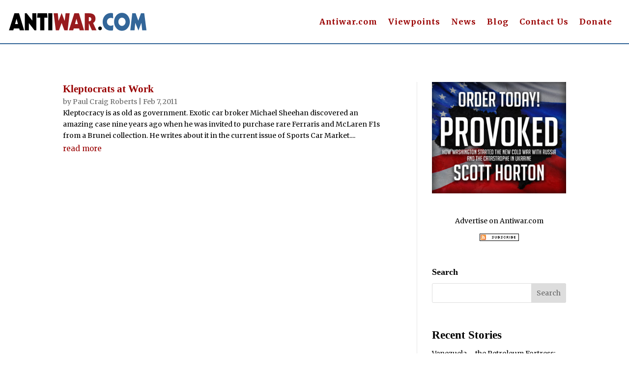

--- FILE ---
content_type: text/css
request_url: https://original.antiwar.com/wp-content/et-cache/2012357687/et-core-unified-cpt-2012357687.min.css?ver=1767551682
body_size: 291
content:
.et_pb_section_0_tb_header{border-bottom-width:2px;border-bottom-color:#336699}.et_pb_section_0_tb_header.et_pb_section{padding-top:0px;padding-bottom:0px}.et_pb_row_0_tb_header.et_pb_row{padding-right:17px!important;padding-left:17px!important;padding-right:17px;padding-left:17px}.et_pb_row_0_tb_header,body #page-container .et-db #et-boc .et-l .et_pb_row_0_tb_header.et_pb_row,body.et_pb_pagebuilder_layout.single #page-container #et-boc .et-l .et_pb_row_0_tb_header.et_pb_row,body.et_pb_pagebuilder_layout.single.et_full_width_page #page-container #et-boc .et-l .et_pb_row_0_tb_header.et_pb_row{width:100%;max-width:4000px}.et_pb_row_0_tb_header{align-items:center}.et_pb_image_0_tb_header .et_pb_image_wrap img{max-height:5em;width:auto}.et_pb_image_0_tb_header{width:90%;max-width:400px;text-align:left;margin-left:0}.et_pb_menu_0_tb_header.et_pb_menu ul li a{font-weight:600;font-size:16px;color:#990000!important;letter-spacing:1px}.et_pb_menu_0_tb_header{margin-right:17px!important}.et_pb_menu_0_tb_header.et_pb_menu ul li.current-menu-item a{color:#000066!important}.et_pb_menu_0_tb_header.et_pb_menu .nav li ul{background-color:#ffffff!important;border-color:#336699}.et_pb_menu_0_tb_header.et_pb_menu .et_mobile_menu{border-color:#336699}.et_pb_menu_0_tb_header.et_pb_menu .et_mobile_menu,.et_pb_menu_0_tb_header.et_pb_menu .et_mobile_menu ul{background-color:#ffffff!important}.et_pb_menu_0_tb_header .et_pb_menu_inner_container>.et_pb_menu__logo-wrap,.et_pb_menu_0_tb_header .et_pb_menu__logo-slot{width:auto;max-width:100%}.et_pb_menu_0_tb_header .et_pb_menu_inner_container>.et_pb_menu__logo-wrap .et_pb_menu__logo img,.et_pb_menu_0_tb_header .et_pb_menu__logo-slot .et_pb_menu__logo-wrap img{height:auto;max-height:none}.et_pb_menu_0_tb_header .mobile_nav .mobile_menu_bar:before{font-size:36px;color:#990000}.et_pb_menu_0_tb_header .et_pb_menu__icon.et_pb_menu__search-button,.et_pb_menu_0_tb_header .et_pb_menu__icon.et_pb_menu__close-search-button,.et_pb_menu_0_tb_header .et_pb_menu__icon.et_pb_menu__cart-button{color:#007cba}@media only screen and (min-width:981px){.et_pb_menu_0_tb_header.et_pb_menu{float:right}}@media only screen and (max-width:980px){.et_pb_section_0_tb_header{border-bottom-width:2px;border-bottom-color:#336699}.et_pb_image_0_tb_header{text-align:center;margin-left:auto;margin-right:auto}.et_pb_image_0_tb_header .et_pb_image_wrap img{width:auto}.et_pb_menu_0_tb_header{margin-top:27px!important;margin-right:0px!important}.et_pb_menu_0_tb_header.et_pb_menu{float:none}}@media only screen and (max-width:767px){.et_pb_section_0_tb_header{border-bottom-width:2px;border-bottom-color:#336699}.et_pb_image_0_tb_header .et_pb_image_wrap img{width:auto}.et_pb_menu_0_tb_header{margin-top:27px!important;margin-right:0px!important}.et_pb_menu_0_tb_header.et_pb_menu{float:none}}